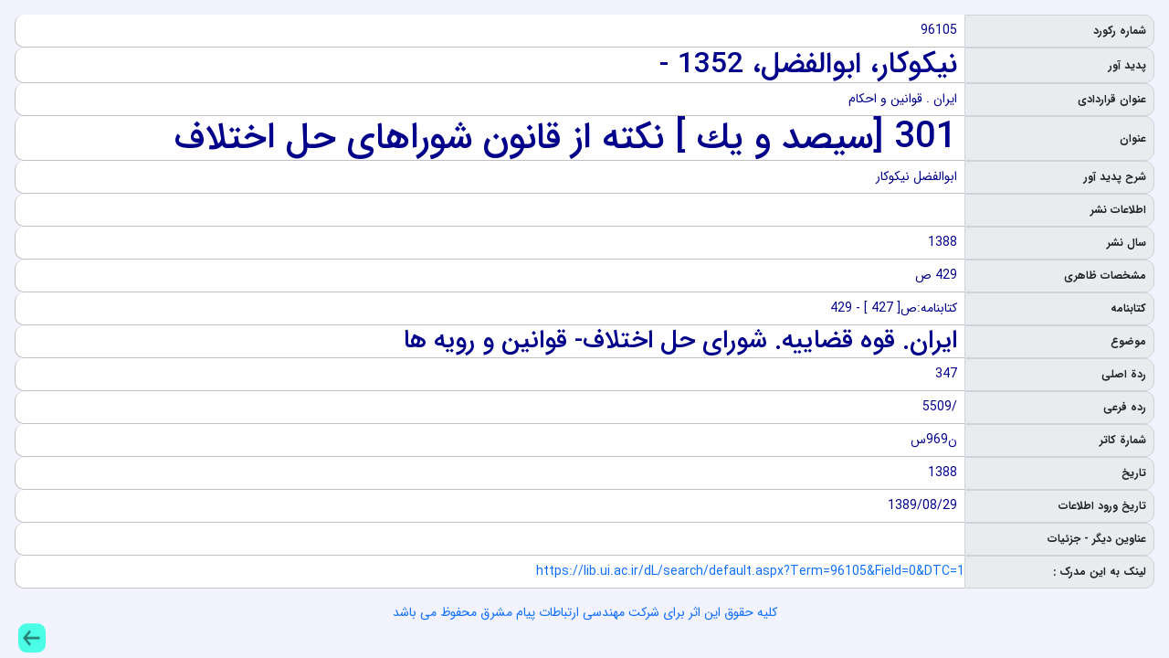

--- FILE ---
content_type: text/html
request_url: https://lib.ui.ac.ir/inventory/1/96105.htm
body_size: 2059
content:
<!DOCTYPE HTML>
<html lang="fa">
	<head>
      <meta name='robots' content='all,follow' />
      <meta name='googlebot' content='index,follow,snippet,archive' /> 
      <title>301 [سيصد و يك ] نكته از قانون شوراهاي حل اختلاف</title>
      <link rel='icon' type='image/x-icon' href='../CSS/favicon.ico' />
      <meta http-equiv='Content-Type' content='text/html; charset=utf-8'/>
      <meta name='description' content='نرم افزار کتابخانه 2 ثنا  author:نيكوكار، ابوالفضل، 1352 - title:301 [سيصد و يك ] نكته از قانون شوراهاي حل اختلاف subject:ايران. قوه قضاييه. شوراي حل اختلاف- قوانين و رويه ها location:کتابخانه دانشگاه اصفهان' />
      <meta name='keywords' content='ايران. قوه قضاييه. شوراي حل اختلاف- قوانين و رويه ها' />
      <meta property='og:url' content='https://lib.ui.ac.ir/dL/search/default.aspx?Term=96105&Field=0&DTC=1'/>
      <meta name='viewport' content='width=device-width, initial-scale=1' />
      <meta property='og:title' itemprop='headline' content='301 [سيصد و يك ] نكته از قانون شوراهاي حل اختلاف' />
      <meta property='og:type' content='book' />
      <meta property='og:locale' content='fa_IR' />
      <meta property='citation_title' content='301 [سيصد و يك ] نكته از قانون شوراهاي حل اختلاف' />
      <meta property='citation_author' content='نيكوكار، ابوالفضل، 1352 -' />
      <meta property='citation_html_url' content='https://lib.ui.ac.ir/dL/search/default.aspx?Term=96105&Field=0&DTC=1' />
      <meta property='citation_language' content='fa' />
      <meta name='software_provider_company' content='شرکت مهندسي ارتباطات پيام مشرق' />
      <link href='../CSS/Inventory.css'      rel='Stylesheet' type='text/css' />
      <script src='../CSS/jquery-3-2-1.min.js' ></script>
      <script src='../CSS/bootstrap.min.js' ></script>
      <link  href='../CSS/bootstrap-rtl.min.css' rel='stylesheet' type='text/css'/>
	</head>
  <body dir='rtl' class='body'>
      <div class='container-fluid p-3'><ul class='p-0'>
        <li class='d-flex'>
            <div class='rightDiv labelDiv col-2 fullRecLabelFarsi align-items-center d-flex'><strong class='p-2'>شماره ركورد</strong></div><div class='valueDiv rightDirection rightAlign col-10 fullRecValueFarsi align-items-center d-flex px-2'>96105</div>
        </li>
        <li class='d-flex'>
            <div class='rightDiv labelDiv col-2 fullRecLabelFarsi align-items-center d-flex'><strong class='p-2'>پديد آور</strong></div><div class='valueDiv rightDirection rightAlign col-10 fullRecValueFarsi align-items-center d-flex px-2'><h2 class='m-0'>نيكوكار، ابوالفضل، 1352 -</h2></div>
        </li>
        <li class='d-flex'>
            <div class='rightDiv labelDiv col-2 fullRecLabelFarsi align-items-center d-flex'><strong class='p-2'>عنوان قراردادي</strong></div><div class='valueDiv rightDirection rightAlign col-10 fullRecValueFarsi align-items-center d-flex px-2'>ايران . قوانين و احكام</div>
        </li>
        <li class='d-flex'>
            <div class='rightDiv labelDiv col-2 fullRecLabelFarsi align-items-center d-flex'><strong class='p-2'>عنوان</strong></div><div class='valueDiv rightDirection rightAlign col-10 fullRecValueFarsi align-items-center d-flex px-2'><h1 class='m-0'>301 [سيصد و يك ] نكته از قانون شوراهاي حل اختلاف</h1></div>
        </li>
        <li class='d-flex'>
            <div class='rightDiv labelDiv col-2 fullRecLabelFarsi align-items-center d-flex'><strong class='p-2'>شرح پديد آور</strong></div><div class='valueDiv rightDirection rightAlign col-10 fullRecValueFarsi align-items-center d-flex px-2'>ابوالفضل نيكوكار</div>
        </li>
        <li class='d-flex'>
            <div class='rightDiv labelDiv col-2 fullRecLabelFarsi align-items-center d-flex'><strong class='p-2'>اطلاعات نشر </strong></div><div class='valueDiv rightDirection rightAlign col-10 fullRecValueFarsi align-items-center d-flex px-2'><Records><Record RowID="1"><Field name="محل نشر" Value="تهران" /><Field name="ناشر" Value="جنگل: جاودانه" /></Record></Records></div>
        </li>
        <li class='d-flex'>
            <div class='rightDiv labelDiv col-2 fullRecLabelFarsi align-items-center d-flex'><strong class='p-2'>سال نشر</strong></div><div class='valueDiv rightDirection rightAlign col-10 fullRecValueFarsi align-items-center d-flex px-2'>1388</div>
        </li>
        <li class='d-flex'>
            <div class='rightDiv labelDiv col-2 fullRecLabelFarsi align-items-center d-flex'><strong class='p-2'>مشخصات ظاهري</strong></div><div class='valueDiv rightDirection rightAlign col-10 fullRecValueFarsi align-items-center d-flex px-2'>429 ص</div>
        </li>
        <li class='d-flex'>
            <div class='rightDiv labelDiv col-2 fullRecLabelFarsi align-items-center d-flex'><strong class='p-2'>كتابنامه</strong></div><div class='valueDiv rightDirection rightAlign col-10 fullRecValueFarsi align-items-center d-flex px-2'>كتابنامه:ص[ 427 ] - 429</div>
        </li>
        <li class='d-flex'>
            <div class='rightDiv labelDiv col-2 fullRecLabelFarsi align-items-center d-flex'><strong class='p-2'>موضوع</strong></div><div class='valueDiv rightDirection rightAlign col-10 fullRecValueFarsi align-items-center d-flex px-2'><h3 class='m-0'>ايران. قوه قضاييه. شوراي حل اختلاف- قوانين و رويه ها</h3></div>
        </li>
        <li class='d-flex'>
            <div class='rightDiv labelDiv col-2 fullRecLabelFarsi align-items-center d-flex'><strong class='p-2'>ردة اصلي</strong></div><div class='valueDiv rightDirection rightAlign col-10 fullRecValueFarsi align-items-center d-flex px-2'>347</div>
        </li>
        <li class='d-flex'>
            <div class='rightDiv labelDiv col-2 fullRecLabelFarsi align-items-center d-flex'><strong class='p-2'>رده فرعي</strong></div><div class='valueDiv rightDirection rightAlign col-10 fullRecValueFarsi align-items-center d-flex px-2'>/5509</div>
        </li>
        <li class='d-flex'>
            <div class='rightDiv labelDiv col-2 fullRecLabelFarsi align-items-center d-flex'><strong class='p-2'>شمارة كاتر</strong></div><div class='valueDiv rightDirection rightAlign col-10 fullRecValueFarsi align-items-center d-flex px-2'>ن969س</div>
        </li>
        <li class='d-flex'>
            <div class='rightDiv labelDiv col-2 fullRecLabelFarsi align-items-center d-flex'><strong class='p-2'>تاريخ</strong></div><div class='valueDiv rightDirection rightAlign col-10 fullRecValueFarsi align-items-center d-flex px-2'>1388</div>
        </li>
        <li class='d-flex'>
            <div class='rightDiv labelDiv col-2 fullRecLabelFarsi align-items-center d-flex'><strong class='p-2'>تاريخ ورود اطلاعات</strong></div><div class='valueDiv rightDirection rightAlign col-10 fullRecValueFarsi align-items-center d-flex px-2'>1389/08/29</div>
        </li>
        <li class='d-flex'>
            <div class='rightDiv labelDiv col-2 fullRecLabelFarsi align-items-center d-flex'><strong class='p-2'>عناوين ديگر - جزئيات</strong></div><div class='valueDiv rightDirection rightAlign col-10 fullRecValueFarsi align-items-center d-flex px-2'><Records/></div>
        </li>
        <li class='d-flex'>
            <div class='rightDiv labelDiv col-xs-4 col-sm-2 fullRecLabelFarsi align-items-center d-flex'><strong class='p-2'>لينک به اين مدرک : </strong></div><div class='valueDiv rightDirection rightAlign fullRecValueFarsi align-items-center d-flex col-xs-8 col-sm-10'><a href='https://lib.ui.ac.ir/dL/search/default.aspx?Term=96105&Field=0&DTC=1' target='_blank' rel="noreferrer">https://lib.ui.ac.ir/dL/search/default.aspx?Term=96105&Field=0&DTC=1</a></div>
        </li></ul>
        <div class='row'>
            <div class='rightDiv labelDiv' ></div><div class='valueDiv text-center'><a href='http://www.payamnet.com' target='_blank' rel="noreferrer">کلیه حقوق این اثر برای شرکت مهندسی ارتباطات پيام مشرق محفوظ می باشد</a></div>
        </div>
	    </div>
      <div class='leftDiv labelDiv leftAlign backLinkFarsi'><a href='javascript:history.back()'><img src='../CSS/Back.png' class='backImage' alt="بازگشت" /></a></div>
	</body>
</html>